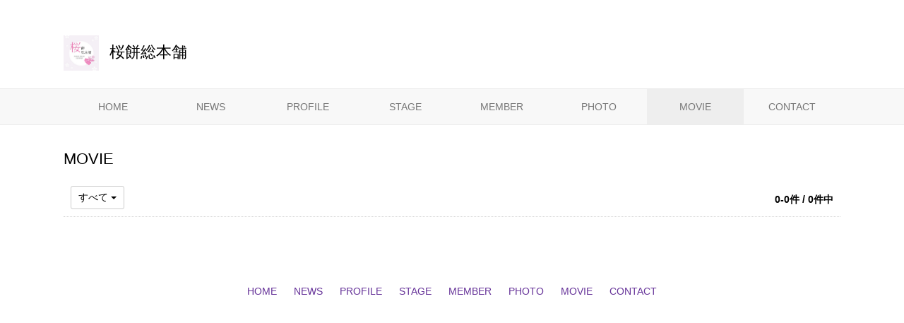

--- FILE ---
content_type: text/html; charset=utf-8
request_url: https://sakuramochi-souhonpo.stage.corich.jp/movie
body_size: 11315
content:
<!DOCTYPE html>
<html lang="ja">
<head>
<meta charset="utf-8">
<meta http-equiv="X-UA-Compatible" content="IE=edge">
<meta name="viewport" content="width=device-width, initial-scale=1">


<title>「桜餅総本舗」公式ホームページ</title>
<meta http-equiv="Content-Type" content="text/html; charset=utf-8">
<meta name="keywords" content="桜餅総本舗">
<meta name="description" content="「桜餅総本舗」の公式ホームページです。">
<meta property="og:type" content="website" />
<meta property="og:title" content="「桜餅総本舗」公式ホームページ" />
<meta property="og:url" content="https://sakuramochi-souhonpo.stage.corich.jp/movie" />
<meta property="og:image" content="https://stage-image.corich.jp/img_troupe/m/366/troupe_36619.jpg" />
<meta property="og:site_name" content="「桜餅総本舗」公式ホームページ" />
<meta property="og:description" content="「桜餅総本舗」の公式ホームページです。" />
<meta http-equiv="content-style-type" content="text/css" />
<meta http-equiv="content-script-type" content="text/javascript" />
<meta name="csrf-param" content="authenticity_token" />
<meta name="csrf-token" content="r+NIAOpEH4dXMhzOckduVs3ld8zqel0J6ZHWIT1y3GJl03sJgM0Q0lVCC3e4/IC8E6vfvPDqmQrT50fQ6Dg3MA==" />

<script src="/assets/application-c7520d75bf25861a2fd331a9bfcee60a92d124bbcf2fff292953144d3a9b16d8.js"></script>
<link rel="stylesheet" media="all" href="/assets/application-5f62438e0aadf17be0a9d9016e8c98a358daaa3fe099c56b3fed13a9e5dd9fc0.css" />


<!-- ▼Bootstrap -->
<link href="/css/bootstrap.css" rel="stylesheet">

<!-- HTML5 shim and Respond.js for IE8 support of HTML5 elements and media queries -->
<!-- WARNING: Respond.js doesn't work if you view the page via file:// -->
<!--[if lt IE 9]>
<script src="https://oss.maxcdn.com/html5shiv/3.7.2/html5shiv.min.js"></script>
<script src="https://oss.maxcdn.com/respond/1.4.2/respond.min.js"></script>
<![endif]-->
<!-- ▲Bootstrap -->

<script src="/js/bootstrap.min.js"></script>
<script src="/js/bootstrap.offcanvas.js"></script>
<script src="/js/site/site.js"></script>
<script src="/js/fancybox/jquery.fancybox-1.3.4.js"></script>
<script src="https://use.fontawesome.com/3afbdbd94b.js"></script>
<script async src="//pagead2.googlesyndication.com/pagead/js/adsbygoogle.js"></script>

<!-- ▼Design -->
<link href="/css/jquery-ui-1.11.4.custom/jquery-ui.min.css" rel="stylesheet">
<link href="/css/normalize.css" rel="stylesheet">
<link href="/css/bootstrap.offcanvas.min.css" rel="stylesheet">
<link href="/css/lightbox.css" rel="stylesheet" media="all" type="text/css" />
<link href="/css/site/style.css?2021-03-11_2" rel="stylesheet">
<link href="/css/site/pc.css" rel="stylesheet">
<link href="/css/site/sp.css" rel="stylesheet">
<!-- ▲Design -->

<style type="text/css">

/* ページ全体  背景色 */
body,
 #stageList .box .name/*　三点リーダ*/ {
  background: #ffffff;
}
.pagination > li > a:hover,
.pagination > li > span:hover,
.pagination > li > a:focus, .pagination > li > span:focus,
.pagination > .active > a, .pagination > .active > span,
.pagination > .active > a:hover, .pagination > .active > span:hover,
.pagination > .active > a:focus, .pagination > .active > span:focus,
a.btn-default, a.btn-default:visited,.btn-default,
.offcanvas-toggle,
#footerBtm i {
  color: #777777;
}

/* ページ全体  文字色  */
body,
.nav-tabs > li.active > a, .nav-tabs > li.active > a:hover, .nav-tabs > li.active > a:focus, .nav-tabs > li > a:hover,
.help-block{
  color: #000000;
}


/* ページ全体  リンク色  */
a:link, a:visited,
.pagination > li > a, .pagination > li > span,
.fa, .glyphicon,
#stageDetail a .fa-circle,
 #stageDetail .itemRight .table-footer .fa-circle{
  color: #663399;
}
.pagination > li > a:hover,
.pagination > li > span:hover,
.pagination > li > a:focus, .pagination > li > span:focus,
.pagination > .active > a, .pagination > .active > span,
.pagination > .active > a:hover, .pagination > .active > span:hover,
.pagination > .active > a:focus, .pagination > .active > span:focus,
a.btn-default,
.btn-default,
.offcanvas-toggle,
#footerBtm .pagetop {
  background: #eeeeee;
}
#memberList .box .photo a:after{
  border-top-color: #663399;
border-right-color: #663399;}

/*  ページ最上部・最下部 背景色*/
#headerTop,
#footerBtm{
  background: #ffffff;
}

/*  ページ最上部・最下部 文字色*/
#headerTop .navbar-brand,
#headerTop a,
#footerBtm,
#footerBtm a{
  color: e597b2;
}

/*  ヘッダー   背景色  */
#header{
  background: #ffffff;
}

/*  ヘッダー   文字色  */
#header h1 a{
  color: #000000;
}

/*  ナビゲーション    背景色  */
#gNavi .navbar-default{
  background: #f8f8f8;
}

/*  ナビゲーション    文字色  */
#gNavi a{
  color: #777777;
}

/*  ナビゲーション（選択時）  背景色 */
#nav-menu-2 li.active a,
#nav-menu-2 li a:hover{
  background: #eeeeee;
}

/*  ナビゲーション（選択時）  文字色 */
#nav-menu-2 li.active a,
#nav-menu-2 li a:hover{
  color: #777777;
}
</style>

<!-- ▼microad -->
<script type="text/javascript" charset="UTF-8" src="//j.microad.net/js/compass.js" onload="new microadCompass.AdInitializer().initialize();" async></script>
<script type="text/javascript">
  var microadCompass = microadCompass || {};
  microadCompass.queue = microadCompass.queue || [];
</script>
<!-- ▲microad -->

</head>
<body id="pageSiteTop">

<!-- ▼Google Tag Manager -->
<noscript><iframe src="//www.googletagmanager.com/ns.html?id=GTM-N6Q7GZ"
height="0" width="0" style="display:none;visibility:hidden"></iframe></noscript>
<script>(function(w,d,s,l,i){w[l]=w[l]||[];w[l].push({'gtm.start':
new Date().getTime(),event:'gtm.js'});var f=d.getElementsByTagName(s)[0],
j=d.createElement(s),dl=l!='dataLayer'?'&l='+l:'';j.async=true;j.src=
'//www.googletagmanager.com/gtm.js?id='+i+dl;f.parentNode.insertBefore(j,f);
})(window,document,'script','dataLayer','GTM-N6Q7GZ');</script>
<!-- ▲End Google Tag Manager -->

<!-- =================================== ▼all =================================== -->
<div id="all">

  <!-- ============================== ▼header ============================== -->
  <div id="header">

    <!--=========　▼headerTop　=========-->
    <div id="headerTop">
      <div class="container">
        <nav class="navbar navbar-default">
          <div class="navbar-header">
            <p class="navbar-brand">団体WEBサイトシステム  - powered by <a href="https://stage.corich.jp" target="_blank">CoRich舞台芸術！-</p>
          </div>
        </nav>
      </div>
    </div>
    <!--=========　▲headerTop　=========-->


    <!--=========　▼headerLogo　=========-->
    <div class="container" id="headerLogo">

      <h1 class="logo">
        <a href="/">
          <img alt="桜餅総本舗" src="https://stage-image.corich.jp/img_troupe/m/366/troupe_36619.jpg?51229" />桜餅総本舗
</a>      </h1>


    </div>
    <!--=========　▲headerLogo　=========-->

  </div>
  <!-- ============================== ▲header ============================== -->


  <!-- ============================== ▼gNavi ============================== -->
  <div id="gNavi">

    <button type="button" class="navbar-toggle offcanvas-toggle" data-toggle="offcanvas" data-target="#js-bootstrap-offcanvas">
      <span class="sr-only">Toggle navigation</span>
      <span class="text">menu</span>
    </button>

    <nav class="navbar navbar-default navbar-offcanvas navbar-offcanvas-touch" role="navigation" id="js-bootstrap-offcanvas">
      <div class="container-fluid" id="nav-menu-2">
        <div class="container">
          <ul class="nav navbar-nav">
              <li class=""><a href="/">HOME</a></li>
              <li class=""><a href="/news">NEWS</a></li>
              <li class=""><a href="/profile">PROFILE</a></li>
              <li class=""><a href="/stage">STAGE</a></li>
              <li class=""><a href="/member">MEMBER</a></li>
              <li class=""><a href="/photo">PHOTO</a></li>
              <li class="active"><a href="/movie">MOVIE</a></li>
              <li class=""><a href="/contact">CONTACT</a></li>
          </ul>

          <ul class="nav navbar-nav pcNone" id="sp-menu"> <!--▼スマホ用メニュー-->
          </ul><!--▲スマホ用メニュー-->

        </div>
      </div>
    </nav>

  </div>
  <!-- ============================== ▲gNavi ============================== -->

  <!-- =================================== ▼contentsMain =================================== -->
  <div class="container">
    <div id="contentsMain">
      


      <div class="pageTitle">
  <h1>MOVIE</h1>
</div>

<!-- ▼並び替え -->
<div class="sort">
  <div class="dropdown">
    <button class="btn btn-default dropdown-toggle btn-sm" type="button" id="dropdownMenu1" data-toggle="dropdown" aria-haspopup="true" aria-expanded="true">
          すべて
      <span class="caret"></span>
    </button>

    <ul class="dropdown-menu" aria-labelledby="dropdownMenu1">
      <li><a href="/movie">すべて（0）</a></li>
    </ul>
  </div>
</div>
<!-- ▲並び替え -->
<div class="hit">0-0件 / 0件中</div>

<!-- ======= ▼areaMovie======= -->
<div class="area" id="areaMovie">

  <div class="row blockHeight">

    <script type="text/javascript" src="/js/jQueryAutoHeight.js"></script>
    <script type="text/javascript">
    jQuery(function(){
      var w = jQuery(window).width();
      var x = 768;
      if (w >= x) {
        $('.blockHeight .col-md-4').autoHeight({column:3,clear:1});
        $('.blockHeight .col-md-4 .text').autoHeight({column:3,clear:1});
      }
    });
    </script>


  </div>
  <!--  ▲blockHeight -->

</div>
<!-- ======= ▲areaMovie ======= -->

<!-- ▼ページング -->

<!-- ▲ページング -->


            <!-- 広告非表示 -->

    </div>
  </div>
  <!-- =================================== ▲contentsMain =================================== -->


  <!-- =================================== ▼footerTop =================================== -->
  <div id="footerTop">
    <div class="container">
      <ul>
          <li><a href="/">HOME</a></li>
          <li><a href="/news">NEWS</a></li>
          <li><a href="/profile">PROFILE</a></li>
          <li><a href="/stage">STAGE</a></li>
          <li><a href="/member">MEMBER</a></li>
          <li><a href="/photo">PHOTO</a></li>
          <li><a href="/movie">MOVIE</a></li>
          <li><a href="/contact">CONTACT</a></li>
      </ul>
    </div>
  </div>
  <!-- =================================== ▲footerTop =================================== -->

  <div class="AD" id="headerAD">
  </div>

  <!-- =================================== ▼footerBtm =================================== -->
  <div id="footerBtm">
    <div class="container">

      <div id="copyRight">
        Copyright &copy; <script type="text/javascript">myDate = new Date();myYear = myDate.getFullYear();document.write(myYear);</script>
        桜餅総本舗 All rights reserved.
      </div>

      <p id="corich">powered by<a href="http://stage.corich.jp" target="_blank">CoRich舞台芸術！</a></p>

      <p class="pagetop"><a href="#all"><i class="fa fa-chevron-up" aria-hidden="true"></i></p>

    </div>
  </div>
  <!-- =================================== ▲footerBtm =================================== -->

</div>
<!-- =================================== ▲all =================================== -->

</body>
</html>


--- FILE ---
content_type: text/javascript;charset=UTF-8
request_url: https://s-rtb.send.microad.jp/ad?spot=62af176cb0a817ddec86c2b4e014c59b&cb=microadCompass.AdRequestor.callback&url=https%3A%2F%2Fsakuramochi-souhonpo.stage.corich.jp%2Fmovie&vo=true&mimes=%5B100%2C300%2C301%2C302%5D&cbt=538ef287b3ef70019bf8a3bcb8&pa=false&ar=false&ver=%5B%22compass.js.v1.20.1%22%5D
body_size: 161
content:
microadCompass.AdRequestor.callback({"spot":"62af176cb0a817ddec86c2b4e014c59b","sequence":"2","impression_id":"4340010196378222639"})

--- FILE ---
content_type: text/javascript;charset=UTF-8
request_url: https://s-rtb.send.microad.jp/ad?spot=4a44d0e377100bcc4c58c2c730bce9d2&cb=microadCompass.AdRequestor.callback&url=https%3A%2F%2Fsakuramochi-souhonpo.stage.corich.jp%2Fmovie&vo=true&mimes=%5B100%2C300%2C301%2C302%5D&cbt=9eab9eca4f4fa0019bf8a3bcbb&pa=false&ar=false&ver=%5B%22compass.js.v1.20.1%22%5D
body_size: 160
content:
microadCompass.AdRequestor.callback({"spot":"4a44d0e377100bcc4c58c2c730bce9d2","sequence":"2","impression_id":"4340110196378222639"})